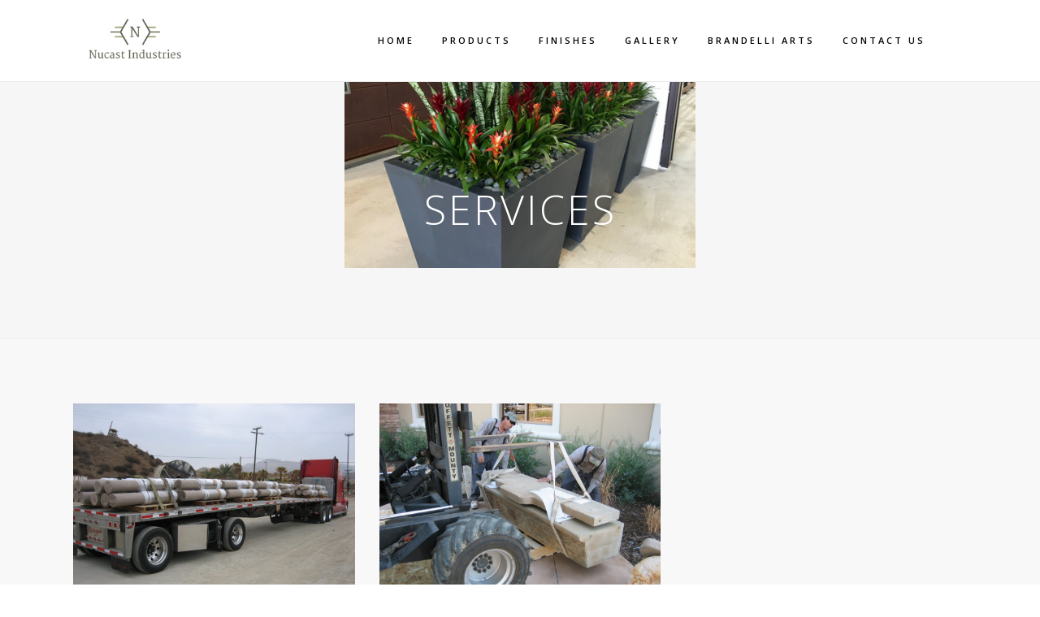

--- FILE ---
content_type: text/html; charset=UTF-8
request_url: http://www.nucastind.com/services/
body_size: 6388
content:


	<!DOCTYPE html>
<html lang="en-US">
<head>
	<meta charset="UTF-8" />
	
	<title>Nucast Inc |   Services</title>

	
			
						<meta name="viewport" content="width=device-width,initial-scale=1,user-scalable=no">
		
	<link rel="profile" href="http://gmpg.org/xfn/11" />
	<link rel="pingback" href="http://www.nucastind.com/xmlrpc.php" />
	<link rel="shortcut icon" type="image/x-icon" href="http://demo.qodeinteractive.com/bridge21/wp-content/themes/bridge/img/favicon.ico">
	<link rel="apple-touch-icon" href="http://demo.qodeinteractive.com/bridge21/wp-content/themes/bridge/img/favicon.ico"/>
	<link href='//fonts.googleapis.com/css?family=Raleway:100,200,300,400,500,600,700,800,900,300italic,400italic|Open+Sans:100,200,300,400,500,600,700,800,900,300italic,400italic&subset=latin,latin-ext' rel='stylesheet' type='text/css'>
<link rel='dns-prefetch' href='//maps.googleapis.com' />
<link rel='dns-prefetch' href='//fonts.googleapis.com' />
<link rel='dns-prefetch' href='//s.w.org' />
<link rel="alternate" type="application/rss+xml" title="Nucast Inc &raquo; Feed" href="http://www.nucastind.com/feed/" />
<link rel="alternate" type="application/rss+xml" title="Nucast Inc &raquo; Comments Feed" href="http://www.nucastind.com/comments/feed/" />
<link rel="alternate" type="application/rss+xml" title="Nucast Inc &raquo; Services Comments Feed" href="http://www.nucastind.com/services/feed/" />
		<script type="text/javascript">
			window._wpemojiSettings = {"baseUrl":"https:\/\/s.w.org\/images\/core\/emoji\/13.0.0\/72x72\/","ext":".png","svgUrl":"https:\/\/s.w.org\/images\/core\/emoji\/13.0.0\/svg\/","svgExt":".svg","source":{"concatemoji":"http:\/\/www.nucastind.com\/wp-includes\/js\/wp-emoji-release.min.js?ver=5.5.15"}};
			!function(e,a,t){var n,r,o,i=a.createElement("canvas"),p=i.getContext&&i.getContext("2d");function s(e,t){var a=String.fromCharCode;p.clearRect(0,0,i.width,i.height),p.fillText(a.apply(this,e),0,0);e=i.toDataURL();return p.clearRect(0,0,i.width,i.height),p.fillText(a.apply(this,t),0,0),e===i.toDataURL()}function c(e){var t=a.createElement("script");t.src=e,t.defer=t.type="text/javascript",a.getElementsByTagName("head")[0].appendChild(t)}for(o=Array("flag","emoji"),t.supports={everything:!0,everythingExceptFlag:!0},r=0;r<o.length;r++)t.supports[o[r]]=function(e){if(!p||!p.fillText)return!1;switch(p.textBaseline="top",p.font="600 32px Arial",e){case"flag":return s([127987,65039,8205,9895,65039],[127987,65039,8203,9895,65039])?!1:!s([55356,56826,55356,56819],[55356,56826,8203,55356,56819])&&!s([55356,57332,56128,56423,56128,56418,56128,56421,56128,56430,56128,56423,56128,56447],[55356,57332,8203,56128,56423,8203,56128,56418,8203,56128,56421,8203,56128,56430,8203,56128,56423,8203,56128,56447]);case"emoji":return!s([55357,56424,8205,55356,57212],[55357,56424,8203,55356,57212])}return!1}(o[r]),t.supports.everything=t.supports.everything&&t.supports[o[r]],"flag"!==o[r]&&(t.supports.everythingExceptFlag=t.supports.everythingExceptFlag&&t.supports[o[r]]);t.supports.everythingExceptFlag=t.supports.everythingExceptFlag&&!t.supports.flag,t.DOMReady=!1,t.readyCallback=function(){t.DOMReady=!0},t.supports.everything||(n=function(){t.readyCallback()},a.addEventListener?(a.addEventListener("DOMContentLoaded",n,!1),e.addEventListener("load",n,!1)):(e.attachEvent("onload",n),a.attachEvent("onreadystatechange",function(){"complete"===a.readyState&&t.readyCallback()})),(n=t.source||{}).concatemoji?c(n.concatemoji):n.wpemoji&&n.twemoji&&(c(n.twemoji),c(n.wpemoji)))}(window,document,window._wpemojiSettings);
		</script>
		<style type="text/css">
img.wp-smiley,
img.emoji {
	display: inline !important;
	border: none !important;
	box-shadow: none !important;
	height: 1em !important;
	width: 1em !important;
	margin: 0 .07em !important;
	vertical-align: -0.1em !important;
	background: none !important;
	padding: 0 !important;
}
</style>
	<link rel='stylesheet' id='layerslider-css'  href='http://www.nucastind.com/wp-content/plugins/LayerSlider/static/layerslider/css/layerslider.css?ver=6.0.6' type='text/css' media='all' />
<link rel='stylesheet' id='ls-google-fonts-css'  href='http://fonts.googleapis.com/css?family=Lato:100,300,regular,700,900%7COpen+Sans:300%7CIndie+Flower:regular%7COswald:300,regular,700&#038;subset=latin%2Clatin-ext' type='text/css' media='all' />
<link rel='stylesheet' id='wp-block-library-css'  href='http://www.nucastind.com/wp-includes/css/dist/block-library/style.min.css?ver=5.5.15' type='text/css' media='all' />
<link rel='stylesheet' id='rs-plugin-settings-css'  href='http://www.nucastind.com/wp-content/plugins/revslider/public/assets/css/settings.css?ver=5.3.1' type='text/css' media='all' />
<style id='rs-plugin-settings-inline-css' type='text/css'>
#rs-demo-id {}
</style>
<link rel='stylesheet' id='default_style-css'  href='http://www.nucastind.com/wp-content/themes/bridge1/style.css?ver=5.5.15' type='text/css' media='all' />
<link rel='stylesheet' id='qode_font_awesome-css'  href='http://www.nucastind.com/wp-content/themes/bridge1/css/font-awesome/css/font-awesome.min.css?ver=5.5.15' type='text/css' media='all' />
<link rel='stylesheet' id='qode_font_elegant-css'  href='http://www.nucastind.com/wp-content/themes/bridge1/css/elegant-icons/style.min.css?ver=5.5.15' type='text/css' media='all' />
<link rel='stylesheet' id='qode_linea_icons-css'  href='http://www.nucastind.com/wp-content/themes/bridge1/css/linea-icons/style.css?ver=5.5.15' type='text/css' media='all' />
<link rel='stylesheet' id='stylesheet-css'  href='http://www.nucastind.com/wp-content/themes/bridge1/css/stylesheet.min.css?ver=5.5.15' type='text/css' media='all' />
<link rel='stylesheet' id='qode_print-css'  href='http://www.nucastind.com/wp-content/themes/bridge1/css/print.css?ver=5.5.15' type='text/css' media='all' />
<link rel='stylesheet' id='mac_stylesheet-css'  href='http://www.nucastind.com/wp-content/themes/bridge1/css/mac_stylesheet.css?ver=5.5.15' type='text/css' media='all' />
<link rel='stylesheet' id='webkit-css'  href='http://www.nucastind.com/wp-content/themes/bridge1/css/webkit_stylesheet.css?ver=5.5.15' type='text/css' media='all' />
<link rel='stylesheet' id='style_dynamic-css'  href='http://www.nucastind.com/wp-content/themes/bridge1/css/style_dynamic.css?ver=1598045178' type='text/css' media='all' />
<link rel='stylesheet' id='responsive-css'  href='http://www.nucastind.com/wp-content/themes/bridge1/css/responsive.min.css?ver=5.5.15' type='text/css' media='all' />
<link rel='stylesheet' id='style_dynamic_responsive-css'  href='http://www.nucastind.com/wp-content/themes/bridge1/css/style_dynamic_responsive.css?ver=1598045178' type='text/css' media='all' />
<link rel='stylesheet' id='js_composer_front-css'  href='http://www.nucastind.com/wp-content/plugins/js_composer/assets/css/js_composer.min.css?ver=6.3.0' type='text/css' media='all' />
<link rel='stylesheet' id='custom_css-css'  href='http://www.nucastind.com/wp-content/themes/bridge1/css/custom_css.css?ver=1598045178' type='text/css' media='all' />
<script type='text/javascript' src='http://www.nucastind.com/wp-content/plugins/LayerSlider/static/layerslider/js/greensock.js?ver=1.19.0' id='greensock-js'></script>
<script type='text/javascript' src='http://www.nucastind.com/wp-includes/js/jquery/jquery.js?ver=1.12.4-wp' id='jquery-core-js'></script>
<script type='text/javascript' id='layerslider-js-extra'>
/* <![CDATA[ */
var LS_Meta = {"v":"6.0.6"};
/* ]]> */
</script>
<script type='text/javascript' src='http://www.nucastind.com/wp-content/plugins/LayerSlider/static/layerslider/js/layerslider.kreaturamedia.jquery.js?ver=6.0.6' id='layerslider-js'></script>
<script type='text/javascript' src='http://www.nucastind.com/wp-content/plugins/LayerSlider/static/layerslider/js/layerslider.transitions.js?ver=6.0.6' id='layerslider-transitions-js'></script>
<script type='text/javascript' src='http://www.nucastind.com/wp-content/plugins/revslider/public/assets/js/jquery.themepunch.tools.min.js?ver=5.3.1' id='tp-tools-js'></script>
<script type='text/javascript' src='http://www.nucastind.com/wp-content/plugins/revslider/public/assets/js/jquery.themepunch.revolution.min.js?ver=5.3.1' id='revmin-js'></script>
<meta name="generator" content="Powered by LayerSlider 6.0.6 - Multi-Purpose, Responsive, Parallax, Mobile-Friendly Slider Plugin for WordPress." />
<!-- LayerSlider updates and docs at: https://layerslider.kreaturamedia.com -->
<link rel="https://api.w.org/" href="http://www.nucastind.com/wp-json/" /><link rel="alternate" type="application/json" href="http://www.nucastind.com/wp-json/wp/v2/pages/14495" /><link rel="EditURI" type="application/rsd+xml" title="RSD" href="http://www.nucastind.com/xmlrpc.php?rsd" />
<link rel="wlwmanifest" type="application/wlwmanifest+xml" href="http://www.nucastind.com/wp-includes/wlwmanifest.xml" /> 
<meta name="generator" content="WordPress 5.5.15" />
<link rel="canonical" href="http://www.nucastind.com/services/" />
<link rel='shortlink' href='http://www.nucastind.com/?p=14495' />
<link rel="alternate" type="application/json+oembed" href="http://www.nucastind.com/wp-json/oembed/1.0/embed?url=http%3A%2F%2Fwww.nucastind.com%2Fservices%2F" />
<link rel="alternate" type="text/xml+oembed" href="http://www.nucastind.com/wp-json/oembed/1.0/embed?url=http%3A%2F%2Fwww.nucastind.com%2Fservices%2F&#038;format=xml" />
<meta name="generator" content="Powered by WPBakery Page Builder - drag and drop page builder for WordPress."/>
<meta name="generator" content="Powered by Slider Revolution 5.3.1 - responsive, Mobile-Friendly Slider Plugin for WordPress with comfortable drag and drop interface." />
<noscript><style> .wpb_animate_when_almost_visible { opacity: 1; }</style></noscript></head>

<body class="page-template page-template-full_width page-template-full_width-php page page-id-14495 ajax_fade page_not_loaded  qode-theme-ver-10.1.1 wpb-js-composer js-comp-ver-6.3.0 vc_responsive" itemscope itemtype="http://schema.org/WebPage">

				<div class="ajax_loader"><div class="ajax_loader_1"><div class="wave"><div class="bounce1"></div><div class="bounce2"></div><div class="bounce3"></div></div></div></div>
					<div class="wrapper">
	<div class="wrapper_inner">
	<!-- Google Analytics start -->
		<!-- Google Analytics end -->

	


<header class="has_woocommerce_dropdown  scroll_header_top_area  stick scrolled_not_transparent with_border with_hover_bg_color page_header">
    <div class="header_inner clearfix">

		<div class="header_top_bottom_holder">
		<div class="header_bottom clearfix" style='' >
		    				<div class="container">
					<div class="container_inner clearfix">
                    			                					<div class="header_inner_left">
                        													<div class="mobile_menu_button">
                                <span>
                                    <i class="qode_icon_font_awesome fa fa-bars " ></i>                                </span>
                            </div>
												<div class="logo_wrapper">
                            							<div class="q_logo">
								<a itemprop="url" href="http://www.nucastind.com/">
									<img itemprop="image" class="normal" src="http://www.nucastind.com/wp-content/uploads/2018/07/FireShot-Capture-041-FreeLogoServices-Checkout-https___www.freelogoservices.com_checkout.png" alt="Logo"/>
									<img itemprop="image" class="light" src="http://www.nucastind.com/wp-content/uploads/2018/07/FireShot-Capture-041-FreeLogoServices-Checkout-https___www.freelogoservices.com_checkout.png" alt="Logo"/>
									<img itemprop="image" class="dark" src="http://www.nucastind.com/wp-content/uploads/2018/07/FireShot-Capture-041-FreeLogoServices-Checkout-https___www.freelogoservices.com_checkout.png" alt="Logo"/>
									<img itemprop="image" class="sticky" src="http://www.nucastind.com/wp-content/uploads/2018/07/FireShot-Capture-041-FreeLogoServices-Checkout-https___www.freelogoservices.com_checkout.png" alt="Logo"/>
									<img itemprop="image" class="mobile" src="http://www.nucastind.com/wp-content/uploads/2018/07/FireShot-Capture-041-FreeLogoServices-Checkout-https___www.freelogoservices.com_checkout.png" alt="Logo"/>
																	</a>
							</div>
                            						</div>
                                                					</div>
                    					                                                							<div class="header_inner_right">
                                <div class="side_menu_button_wrapper right">
																			<div class="header_bottom_right_widget_holder"></div>
																		                                    <div class="side_menu_button">
									
										                                                                                                                    </div>
                                </div>
							</div>
												
						
						<nav class="main_menu drop_down right">
						<ul id="menu-home" class=""><li id="nav-menu-item-16444" class="menu-item menu-item-type-post_type menu-item-object-page menu-item-home  narrow"><a href="http://www.nucastind.com/" class=""><i class="menu_icon blank fa"></i><span>Home</span><span class="plus"></span></a></li>
<li id="nav-menu-item-17082" class="menu-item menu-item-type-custom menu-item-object-custom menu-item-has-children  has_sub narrow"><a href="#" class=""><i class="menu_icon blank fa"></i><span>Products</span><span class="plus"></span></a>
<div class="second"><div class="inner"><ul>
	<li id="nav-menu-item-17094" class="menu-item menu-item-type-post_type menu-item-object-page "><a href="http://www.nucastind.com/tables/" class=""><i class="menu_icon blank fa"></i><span>Tables</span><span class="plus"></span></a></li>
	<li id="nav-menu-item-17763" class="menu-item menu-item-type-post_type menu-item-object-page "><a href="http://www.nucastind.com/benches-2/" class=""><i class="menu_icon blank fa"></i><span>Benches</span><span class="plus"></span></a></li>
	<li id="nav-menu-item-17107" class="menu-item menu-item-type-post_type menu-item-object-page "><a href="http://www.nucastind.com/trash-receptacles-2/" class=""><i class="menu_icon blank fa"></i><span>Trash Receptacles</span><span class="plus"></span></a></li>
	<li id="nav-menu-item-17120" class="menu-item menu-item-type-post_type menu-item-object-page "><a href="http://www.nucastind.com/signsmonumets/" class=""><i class="menu_icon blank fa"></i><span>Signs &#038; Monuments</span><span class="plus"></span></a></li>
	<li id="nav-menu-item-18010" class="menu-item menu-item-type-post_type menu-item-object-page "><a href="http://www.nucastind.com/security/" class=""><i class="menu_icon blank fa"></i><span>Security</span><span class="plus"></span></a></li>
	<li id="nav-menu-item-18118" class="menu-item menu-item-type-custom menu-item-object-custom menu-item-has-children sub"><a href="#" class=""><i class="menu_icon blank fa"></i><span>Other Products</span><span class="plus"></span><i class="q_menu_arrow fa fa-angle-right"></i></a>
	<ul>
		<li id="nav-menu-item-18080" class="menu-item menu-item-type-post_type menu-item-object-page "><a href="http://www.nucastind.com/misc-products/" class=""><i class="menu_icon blank fa"></i><span>Misc. Products</span><span class="plus"></span></a></li>
		<li id="nav-menu-item-16848" class="menu-item menu-item-type-post_type menu-item-object-page "><a href="http://www.nucastind.com/water-features/" class=""><i class="menu_icon blank fa"></i><span>WATER FEATURES</span><span class="plus"></span></a></li>
	</ul>
</li>
	<li id="nav-menu-item-17081" class="menu-item menu-item-type-custom menu-item-object-custom menu-item-has-children sub"><a href="#" class=""><i class="menu_icon blank fa"></i><span>Planters</span><span class="plus"></span><i class="q_menu_arrow fa fa-angle-right"></i></a>
	<ul>
		<li id="nav-menu-item-16852" class="menu-item menu-item-type-post_type menu-item-object-page "><a href="http://www.nucastind.com/contemporary-series/" class=""><i class="menu_icon blank fa"></i><span>Contemporary Series</span><span class="plus"></span></a></li>
		<li id="nav-menu-item-16851" class="menu-item menu-item-type-post_type menu-item-object-page "><a href="http://www.nucastind.com/continental-series/" class=""><i class="menu_icon blank fa"></i><span>Continental Series</span><span class="plus"></span></a></li>
		<li id="nav-menu-item-16850" class="menu-item menu-item-type-post_type menu-item-object-page "><a href="http://www.nucastind.com/decco-series/" class=""><i class="menu_icon blank fa"></i><span>Decco Series</span><span class="plus"></span></a></li>
		<li id="nav-menu-item-16849" class="menu-item menu-item-type-post_type menu-item-object-page "><a href="http://www.nucastind.com/neo-classic-series/" class=""><i class="menu_icon blank fa"></i><span>Neo-Classic Series</span><span class="plus"></span></a></li>
	</ul>
</li>
</ul></div></div>
</li>
<li id="nav-menu-item-16643" class="menu-item menu-item-type-post_type menu-item-object-page  narrow"><a href="http://www.nucastind.com/finishes-2/" class=""><i class="menu_icon blank fa"></i><span>Finishes</span><span class="plus"></span></a></li>
<li id="nav-menu-item-16517" class="menu-item menu-item-type-post_type menu-item-object-page  narrow"><a href="http://www.nucastind.com/finishes/" class=""><i class="menu_icon blank fa"></i><span>Gallery</span><span class="plus"></span></a></li>
<li id="nav-menu-item-18016" class="menu-item menu-item-type-custom menu-item-object-custom  narrow"><a href="http://www.brandelliarts.com" class=""><i class="menu_icon blank fa"></i><span>Brandelli Arts</span><span class="plus"></span></a></li>
<li id="nav-menu-item-16445" class="menu-item menu-item-type-post_type menu-item-object-page  narrow"><a href="http://www.nucastind.com/contact/" class=""><i class="menu_icon blank fa"></i><span>Contact Us</span><span class="plus"></span></a></li>
</ul>						</nav>
						                        										<nav class="mobile_menu">
                        <ul id="menu-home-1" class=""><li id="mobile-menu-item-16444" class="menu-item menu-item-type-post_type menu-item-object-page menu-item-home "><a href="http://www.nucastind.com/" class=""><span>Home</span></a><span class="mobile_arrow"><i class="fa fa-angle-right"></i><i class="fa fa-angle-down"></i></span></li>
<li id="mobile-menu-item-17082" class="menu-item menu-item-type-custom menu-item-object-custom menu-item-has-children  has_sub"><a href="#" class=""><span>Products</span></a><span class="mobile_arrow"><i class="fa fa-angle-right"></i><i class="fa fa-angle-down"></i></span>
<ul class="sub_menu">
	<li id="mobile-menu-item-17094" class="menu-item menu-item-type-post_type menu-item-object-page "><a href="http://www.nucastind.com/tables/" class=""><span>Tables</span></a><span class="mobile_arrow"><i class="fa fa-angle-right"></i><i class="fa fa-angle-down"></i></span></li>
	<li id="mobile-menu-item-17763" class="menu-item menu-item-type-post_type menu-item-object-page "><a href="http://www.nucastind.com/benches-2/" class=""><span>Benches</span></a><span class="mobile_arrow"><i class="fa fa-angle-right"></i><i class="fa fa-angle-down"></i></span></li>
	<li id="mobile-menu-item-17107" class="menu-item menu-item-type-post_type menu-item-object-page "><a href="http://www.nucastind.com/trash-receptacles-2/" class=""><span>Trash Receptacles</span></a><span class="mobile_arrow"><i class="fa fa-angle-right"></i><i class="fa fa-angle-down"></i></span></li>
	<li id="mobile-menu-item-17120" class="menu-item menu-item-type-post_type menu-item-object-page "><a href="http://www.nucastind.com/signsmonumets/" class=""><span>Signs &#038; Monuments</span></a><span class="mobile_arrow"><i class="fa fa-angle-right"></i><i class="fa fa-angle-down"></i></span></li>
	<li id="mobile-menu-item-18010" class="menu-item menu-item-type-post_type menu-item-object-page "><a href="http://www.nucastind.com/security/" class=""><span>Security</span></a><span class="mobile_arrow"><i class="fa fa-angle-right"></i><i class="fa fa-angle-down"></i></span></li>
	<li id="mobile-menu-item-18118" class="menu-item menu-item-type-custom menu-item-object-custom menu-item-has-children  has_sub"><a href="#" class=""><span>Other Products</span></a><span class="mobile_arrow"><i class="fa fa-angle-right"></i><i class="fa fa-angle-down"></i></span>
	<ul class="sub_menu">
		<li id="mobile-menu-item-18080" class="menu-item menu-item-type-post_type menu-item-object-page "><a href="http://www.nucastind.com/misc-products/" class=""><span>Misc. Products</span></a><span class="mobile_arrow"><i class="fa fa-angle-right"></i><i class="fa fa-angle-down"></i></span></li>
		<li id="mobile-menu-item-16848" class="menu-item menu-item-type-post_type menu-item-object-page "><a href="http://www.nucastind.com/water-features/" class=""><span>WATER FEATURES</span></a><span class="mobile_arrow"><i class="fa fa-angle-right"></i><i class="fa fa-angle-down"></i></span></li>
	</ul>
</li>
	<li id="mobile-menu-item-17081" class="menu-item menu-item-type-custom menu-item-object-custom menu-item-has-children  has_sub"><a href="#" class=""><span>Planters</span></a><span class="mobile_arrow"><i class="fa fa-angle-right"></i><i class="fa fa-angle-down"></i></span>
	<ul class="sub_menu">
		<li id="mobile-menu-item-16852" class="menu-item menu-item-type-post_type menu-item-object-page "><a href="http://www.nucastind.com/contemporary-series/" class=""><span>Contemporary Series</span></a><span class="mobile_arrow"><i class="fa fa-angle-right"></i><i class="fa fa-angle-down"></i></span></li>
		<li id="mobile-menu-item-16851" class="menu-item menu-item-type-post_type menu-item-object-page "><a href="http://www.nucastind.com/continental-series/" class=""><span>Continental Series</span></a><span class="mobile_arrow"><i class="fa fa-angle-right"></i><i class="fa fa-angle-down"></i></span></li>
		<li id="mobile-menu-item-16850" class="menu-item menu-item-type-post_type menu-item-object-page "><a href="http://www.nucastind.com/decco-series/" class=""><span>Decco Series</span></a><span class="mobile_arrow"><i class="fa fa-angle-right"></i><i class="fa fa-angle-down"></i></span></li>
		<li id="mobile-menu-item-16849" class="menu-item menu-item-type-post_type menu-item-object-page "><a href="http://www.nucastind.com/neo-classic-series/" class=""><span>Neo-Classic Series</span></a><span class="mobile_arrow"><i class="fa fa-angle-right"></i><i class="fa fa-angle-down"></i></span></li>
	</ul>
</li>
</ul>
</li>
<li id="mobile-menu-item-16643" class="menu-item menu-item-type-post_type menu-item-object-page "><a href="http://www.nucastind.com/finishes-2/" class=""><span>Finishes</span></a><span class="mobile_arrow"><i class="fa fa-angle-right"></i><i class="fa fa-angle-down"></i></span></li>
<li id="mobile-menu-item-16517" class="menu-item menu-item-type-post_type menu-item-object-page "><a href="http://www.nucastind.com/finishes/" class=""><span>Gallery</span></a><span class="mobile_arrow"><i class="fa fa-angle-right"></i><i class="fa fa-angle-down"></i></span></li>
<li id="mobile-menu-item-18016" class="menu-item menu-item-type-custom menu-item-object-custom "><a href="http://www.brandelliarts.com" class=""><span>Brandelli Arts</span></a><span class="mobile_arrow"><i class="fa fa-angle-right"></i><i class="fa fa-angle-down"></i></span></li>
<li id="mobile-menu-item-16445" class="menu-item menu-item-type-post_type menu-item-object-page "><a href="http://www.nucastind.com/contact/" class=""><span>Contact Us</span></a><span class="mobile_arrow"><i class="fa fa-angle-right"></i><i class="fa fa-angle-down"></i></span></li>
</ul>					</nav>
			                    					</div>
				</div>
				</div>
	</div>
	</div>

</header>
		

    		<a id='back_to_top' href='#'>
			<span class="fa-stack">
				<i class="fa fa-arrow-up" style=""></i>
			</span>
		</a>
	    	
    
		
	
    
<div class="content ">
							<div class="meta">

					
        <div class="seo_title">Nucast Inc |   Services</div>

        


                        
					<span id="qode_page_id">14495</span>
					<div class="body_classes">page-template,page-template-full_width,page-template-full_width-php,page,page-id-14495,ajax_fade,page_not_loaded,,qode-theme-ver-10.1.1,wpb-js-composer js-comp-ver-6.3.0,vc_responsive</div>
				</div>
						<div class="content_inner  ">
																<div class="title_outer title_without_animation"    data-height="416">
		<div class="title title_size_large  position_center  has_fixed_background " style="background-size:432px auto;background-image:url(http://www.nucastind.com/wp-content/uploads/2018/07/FireShot-Capture-024-Gallery-—-Nucast-Industries_-https___nucastind.squarespace.com_config_pages.png);height:416px;background-color:#F6F6F6;">
			<div class="image not_responsive"><img itemprop="image" src="http://www.nucastind.com/wp-content/uploads/2018/07/FireShot-Capture-024-Gallery-—-Nucast-Industries_-https___nucastind.squarespace.com_config_pages.png" alt="&nbsp;" /> </div>
										<div class="title_holder"  style="padding-top:101px;height:315px;">
					<div class="container">
						<div class="container_inner clearfix">
								<div class="title_subtitle_holder" >
                                                                									<div class="title_subtitle_holder_inner">
																										<h1 ><span>Services</span></h1>
																	
																																			</div>
								                                                            </div>
						</div>
					</div>
				</div>
								</div>
			</div>
			<div class="full_width">
	<div class="full_width_inner" >
										<div      class="vc_row wpb_row section vc_row-fluid  grid_section" style='background-color:#f8f8f8; padding-top:80px; padding-bottom:69px; text-align:left;'><div class=" section_inner clearfix"><div class='section_inner_margin clearfix'><div class="wpb_column vc_column_container vc_col-sm-4"><div class="vc_column-inner"><div class="wpb_wrapper">
	<div class="wpb_single_image wpb_content_element vc_align_center">
		<div class="wpb_wrapper">
			
			<a href="http://www.nucastind.com/wp-content/uploads/2020/10/Americo-Shipping-1026x770.jpg" target="_self"><div class="vc_single_image-wrapper   vc_box_border_grey"><img width="1024" height="768" src="http://www.nucastind.com/wp-content/uploads/2020/10/Americo-Shipping-1026x770.jpg" class="vc_single_image-img attachment-large" alt="" loading="lazy" srcset="http://www.nucastind.com/wp-content/uploads/2020/10/Americo-Shipping-1026x770.jpg 1026w, http://www.nucastind.com/wp-content/uploads/2020/10/Americo-Shipping-300x225.jpg 300w, http://www.nucastind.com/wp-content/uploads/2020/10/Americo-Shipping-768x576.jpg 768w, http://www.nucastind.com/wp-content/uploads/2020/10/Americo-Shipping-1536x1152.jpg 1536w, http://www.nucastind.com/wp-content/uploads/2020/10/Americo-Shipping-2048x1536.jpg 2048w, http://www.nucastind.com/wp-content/uploads/2020/10/Americo-Shipping-800x600.jpg 800w, http://www.nucastind.com/wp-content/uploads/2020/10/Americo-Shipping-700x525.jpg 700w" sizes="(max-width: 1024px) 100vw, 1024px" /></div></a>
		</div>
	</div>

	<div class="wpb_text_column wpb_content_element ">
		<div class="wpb_wrapper">
			<h2 style="text-align: center;"><strong> Delivery</strong></h2>

		</div> 
	</div> </div></div></div><div class="wpb_column vc_column_container vc_col-sm-4"><div class="vc_column-inner"><div class="wpb_wrapper">
	<div class="wpb_single_image wpb_content_element vc_align_center">
		<div class="wpb_wrapper">
			
			<a href="http://www.nucastind.com/wp-content/uploads/2020/10/Delivery-2-1026x770.jpg" target="_self"><div class="vc_single_image-wrapper   vc_box_border_grey"><img width="1024" height="768" src="http://www.nucastind.com/wp-content/uploads/2020/10/Delivery-2-1026x770.jpg" class="vc_single_image-img attachment-large" alt="" loading="lazy" srcset="http://www.nucastind.com/wp-content/uploads/2020/10/Delivery-2-1026x770.jpg 1026w, http://www.nucastind.com/wp-content/uploads/2020/10/Delivery-2-300x225.jpg 300w, http://www.nucastind.com/wp-content/uploads/2020/10/Delivery-2-768x576.jpg 768w, http://www.nucastind.com/wp-content/uploads/2020/10/Delivery-2-1536x1152.jpg 1536w, http://www.nucastind.com/wp-content/uploads/2020/10/Delivery-2-2048x1536.jpg 2048w, http://www.nucastind.com/wp-content/uploads/2020/10/Delivery-2-800x600.jpg 800w, http://www.nucastind.com/wp-content/uploads/2020/10/Delivery-2-700x525.jpg 700w" sizes="(max-width: 1024px) 100vw, 1024px" /></div></a>
		</div>
	</div>

	<div class="wpb_text_column wpb_content_element ">
		<div class="wpb_wrapper">
			<h2 style="text-align: center;"><strong> Placement</strong></h2>

		</div> 
	</div> </div></div></div><div class="wpb_column vc_column_container vc_col-sm-4"><div class="vc_column-inner"><div class="wpb_wrapper"></div></div></div></div></div></div>
										 
												</div>
	</div>	
			
	</div>
</div>



	<footer >
		<div class="footer_inner clearfix">
				<div class="footer_top_holder">
            			<div class="footer_top">
								<div class="container">
					<div class="container_inner">
																	<div class="four_columns clearfix">
								<div class="column1 footer_col1">
									<div class="column_inner">
																			</div>
								</div>
								<div class="column2 footer_col2">
									<div class="column_inner">
																			</div>
								</div>
								<div class="column3 footer_col3">
									<div class="column_inner">
																			</div>
								</div>
								<div class="column4 footer_col4">
									<div class="column_inner">
										<div id="text-26" class="widget widget_text">			<div class="textwidget"></div>
		</div>									</div>
								</div>
							</div>
															</div>
				</div>
							</div>
					</div>
							<div class="footer_bottom_holder">
                									<div class="footer_bottom">
							<div class="textwidget"><div class="wpb_text_column wpb_content_element ">
<div class="wpb_wrapper">
<h3>Our Office</h3>
</div>
</div>
<div class="wpb_text_column wpb_content_element ">
<div class="wpb_wrapper">
<p>23220 Park Canyon Dr</p>
<p>Corona, CA 92883</p>
<p>Email: info@nucastind.com</p>
<p>Phone: 951-277-8888</p>
</div>
</div>
</div>
					</div>
								</div>
				</div>
		<div style="background-color:none;display: none;">
<p class="my_class" style="visibility: hidden; text-align:center;margin-bottom:0px;"><a href="https://www.crispbot.com/tech/" rel="nofollow">Latest Technology Gadgets News</a></p></div>
		<div style="background-color:none"><p class="my_class" style="visibility: hidden; text-align:center;margin-bottom:0px;">Powered by<a href="https://www.24x7wpsupport.com/blog/top-10-wordpress-coupon-code-plugins-free-paid/">wordpress coupon code</a></p></div>
		<div style="background-color:none;display: none;">
<p class="my_class" style="visibility: hidden; text-align:center;margin-bottom:0px;">Powered by<a style="color: #191919;"href="https://www.gstsuvidhakendra.org/everything-you-need-to-know-about-common-service-centers-csc/">CSC Aadhar</a></p></div>
		<div style="background-color:none;display: none;">
<p class="my_class" style="visibility: hidden; text-align:center;margin-bottom:0px;">Powered by<a style="color: #191919;"href="https://wpchatsupport.com/woocommerce-support">Woocommerce Support</a></p></div>
	</footer>
		
</div>
</div>
<script type="text/html" id="wpb-modifications"></script><script type='text/javascript' id='qode-like-js-extra'>
/* <![CDATA[ */
var qodeLike = {"ajaxurl":"http:\/\/www.nucastind.com\/wp-admin\/admin-ajax.php"};
/* ]]> */
</script>
<script type='text/javascript' src='http://www.nucastind.com/wp-content/themes/bridge1/js/qode-like.min.js?ver=5.5.15' id='qode-like-js'></script>
<script type='text/javascript' src='http://www.nucastind.com/wp-content/themes/bridge1/js/plugins.js?ver=5.5.15' id='plugins-js'></script>
<script type='text/javascript' src='http://www.nucastind.com/wp-content/themes/bridge1/js/jquery.carouFredSel-6.2.1.min.js?ver=5.5.15' id='carouFredSel-js'></script>
<script type='text/javascript' src='http://www.nucastind.com/wp-content/themes/bridge1/js/lemmon-slider.min.js?ver=5.5.15' id='lemmonSlider-js'></script>
<script type='text/javascript' src='http://www.nucastind.com/wp-content/themes/bridge1/js/jquery.fullPage.min.js?ver=5.5.15' id='one_page_scroll-js'></script>
<script type='text/javascript' src='http://www.nucastind.com/wp-content/themes/bridge1/js/jquery.mousewheel.min.js?ver=5.5.15' id='mousewheel-js'></script>
<script type='text/javascript' src='http://www.nucastind.com/wp-content/themes/bridge1/js/jquery.touchSwipe.min.js?ver=5.5.15' id='touchSwipe-js'></script>
<script type='text/javascript' src='http://www.nucastind.com/wp-content/plugins/js_composer/assets/lib/bower/isotope/dist/isotope.pkgd.min.js?ver=6.3.0' id='isotope-js'></script>
<script type='text/javascript' src='http://www.nucastind.com/wp-content/themes/bridge1/js/jquery.stretch.js?ver=5.5.15' id='stretch-js'></script>
<script type='text/javascript' src='https://maps.googleapis.com/maps/api/js?ver=5.5.15' id='google_map_api-js'></script>
<script type='text/javascript' id='default_dynamic-js-extra'>
/* <![CDATA[ */
var no_ajax_obj = {"no_ajax_pages":["","http:\/\/www.nucastind.com\/wp-login.php?action=logout&_wpnonce=0db6e57f88"]};
/* ]]> */
</script>
<script type='text/javascript' src='http://www.nucastind.com/wp-content/themes/bridge1/js/default_dynamic.js?ver=1598045178' id='default_dynamic-js'></script>
<script type='text/javascript' src='http://www.nucastind.com/wp-content/themes/bridge1/js/default.min.js?ver=5.5.15' id='default-js'></script>
<script type='text/javascript' src='http://www.nucastind.com/wp-content/themes/bridge1/js/custom_js.js?ver=1598045178' id='custom_js-js'></script>
<script type='text/javascript' src='http://www.nucastind.com/wp-includes/js/comment-reply.min.js?ver=5.5.15' id='comment-reply-js'></script>
<script type='text/javascript' src='http://www.nucastind.com/wp-content/themes/bridge1/js/ajax.min.js?ver=5.5.15' id='ajax-js'></script>
<script type='text/javascript' src='http://www.nucastind.com/wp-content/plugins/js_composer/assets/js/dist/js_composer_front.min.js?ver=6.3.0' id='wpb_composer_front_js-js'></script>
<script type='text/javascript' src='http://www.nucastind.com/wp-includes/js/wp-embed.min.js?ver=5.5.15' id='wp-embed-js'></script>
</body>
</html>

--- FILE ---
content_type: text/css
request_url: http://www.nucastind.com/wp-content/themes/bridge1/css/custom_css.css?ver=1598045178
body_size: 1271
content:


.shopping_cart_outer{
display:none;
}
.woocommerce-page .shopping_cart_outer{
display:table;
}
.cover_boxes ul li .box .box_content { top: 0; }
.cover_boxes ul li .box .qbutton { margin-top: 18px; }

.ls-wp-container .qbutton {
-webkit-transition: none;
-ms-transition: none;
-moz-transition: none;
-o-transition: none;
transition: none;
}

@media only screen and (min-width: 1000px) {
    .page-id-15173 .ls-nav-prev,
    .page-id-15058 .ls-nav-prev,
    .page-id-15173 .ls-nav-next,
    .page-id-15058 .ls-nav-next,
    .page-id-15234 .ls-nav-prev,
    .page-id-15234 .ls-nav-next {
        margin-top: 19px;
    }
}

@media only screen and (max-width: 1000px){
.page-id-15173 .ls-nav-prev,
.page-id-15058 .ls-nav-prev,
.page-id-15173 .ls-nav-next,
.page-id-15058 .ls-nav-next{
		margin-top: -27px;
}

.page-id-15173 .q_slider,
.page-id-15058 .q_slider
{
min-height:100px;
}
}
.side_menu_button a:last-child {
padding: 0 0 0 17px;
}
.page-id-15173 .q_slider,
.page-id-15058 .q_slider
{
min-height:560px;
}
.filter_outer {
margin: -8px 0 31px;
}
.filter_holder ul li span{
font-size:13px;
}

#nav-menu-item-15674 li,
#nav-menu-item-15695 li,
#nav-menu-item-15696 li,
#nav-menu-item-15697 li,
#nav-menu-item-15777 li,
#nav-menu-item-15781 li,
#nav-menu-item-15784 li,
#nav-menu-item-15788 li,
#nav-menu-item-15791 li,
#nav-menu-item-15794 li,
#nav-menu-item-15798 li,
#nav-menu-item-15801 li,
#nav-menu-item-15805 li,
#nav-menu-item-15808 li,
#nav-menu-item-15931 li,
#nav-menu-item-15935 li,
#nav-menu-item-15937 li,
#nav-menu-item-15961 li,
#nav-menu-item-16057 li{
width: 280px;
}

.drop_down .second .inner .widget {
padding-bottom: 15px;
}

.drop_down .second .inner .widget a{
padding: 0px !important;
}

.more_facts_button .more_facts_button_text {
font-size: 19px;
font-weight: 300;
text-transform: none;
}

.q_list.circle ul>li, .q_list.number ul>li {
margin-bottom: 2px;
}

#back_to_top:hover span i {
color: #ffffff;
}

.contact_section .separator {
margin-top: 17px;
margin-bottom: 18px;
}

.carousel .item .text .separator {
margin-top: 21px;
margin-bottom: 22px;
}

.carousel-inner .slider_content .text .qbutton.white { -webkit-backface-visibility: hidden; }

.blog_holder.masonry article .post_text .post_text_inner {
padding-left: 0;
}

.blog_holder article.format-quote .post_text .post_text_inner, .blog_holder.masonry article.format-link .post_text .post_text_inner {
padding-left: 23px;
}
.carousel-inner .slider_content .text .qbutton.white {
margin-left: 0px;
}

.carousel-inner h2 {
letter-spacing: 20px;
}

h4 {
	font-family:Georgia, serif;
}

.projects_holder article .portfolio_description .project_category, .projects_holder.hover_text article .project_category {
font-family: Georgia, serif;
font-style: italic;
font-weight: 400;
color: #848484;
}

.carousel .item .text .separator.small {
margin-top: 54px;
margin-bottom: 68px;
height: 2px;
}

.testimonials .testimonial_text_inner p {
font-family: Georgia, serif;
font-style: italic;
}

.testimonials_holder .flex-direction-nav li {
margin-top: 27px;
}

.contact_section h4 {
display: none;
}

.social_share_dropdown ul li :hover i {
color: #cdcdcd !important;
}

h5.portfolio_title a:hover {
color: #cdcdcd !important;
}
.mf-img-gallery .image_with_text {
	width: 25%;
	box-sizing: border-box;
	text-align: center;
	margin-top: 40px;
}
.mf-img-gallery .image_with_text img {
    display: inline-block;
	height: 107px;
	margin: 0;
object-fit: contain;
}
.mf-img-gallery .image_with_text h4 {
    color: #848484;
    font-size: 12px;
    line-height: 1.2em;
    font-style: normal;
    font-weight: 400;
    letter-spacing: 1px;
}
@media only screen and (max-width:1000px) {
.mf-img-gallery .image_with_text {
	width: 33%;
}
}
@media only screen and (max-width:600px) {
.mf-img-gallery .image_with_text {
	width: 50%;
}
}

.gallery_holder ul li .gallery_hover {
background-color: rgba(0,0,0,0);
}
.qode-image-slider-description {
    text-align: center;
}